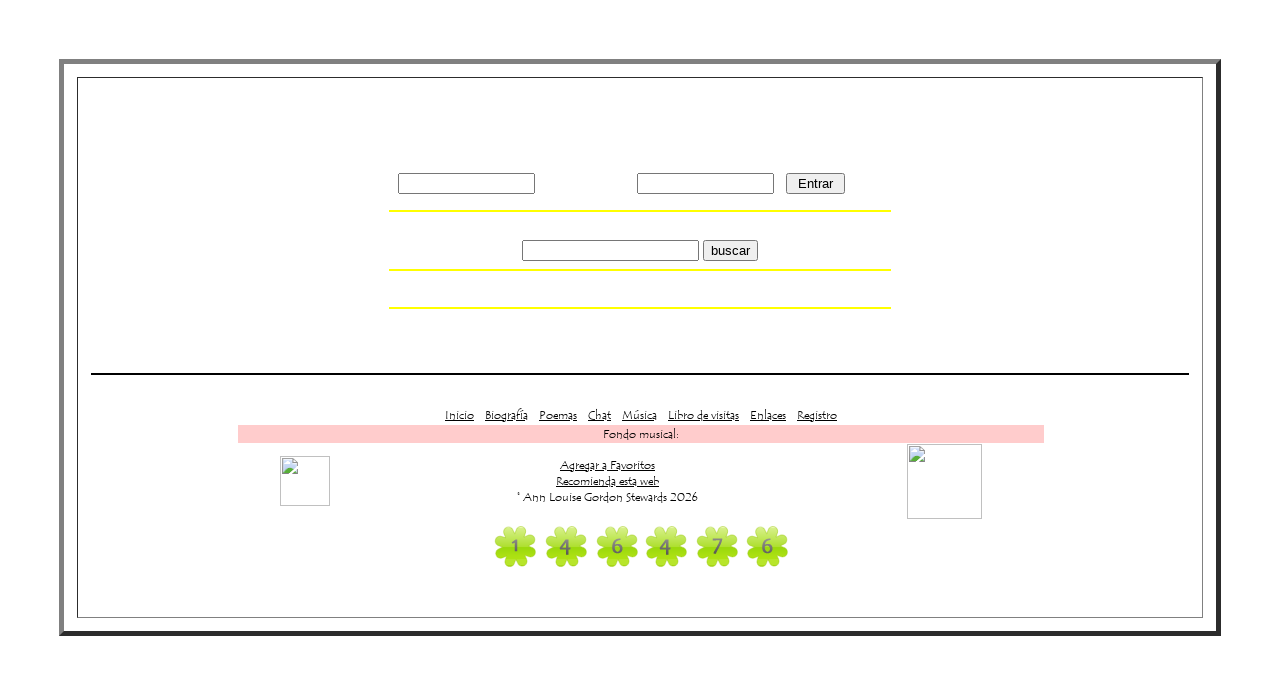

--- FILE ---
content_type: text/html
request_url: http://poemasannlouise.com/poemas.asp?mode=comentarios&id=758
body_size: 5474
content:

		<!DOCTYPE HTML PUBLIC "-//W3C//DTD HTML 4.01 Transitional//EN">

<html>
<head>
	<title>Ann Louise Gordon Stewards. Poemas</title>

<link rel="stylesheet" type="text/css" href="http://fonts.googleapis.com/css?family=chiller">


<style>

@font-face {
    font-family: 'Tempus Sans ITC';
    src: url('../fonts/TEMPSITC.TTF');
}
body {font-family: 'Tempus Sans ITC'; margin:0px;}
body,td,A{color:#ffffff;}
.titulo {font-family: 'Tempus Sans ITC'; font-size:48px; color:#ffffff;}
.txn {font-family: 'Tempus Sans ITC'; font-size:12px; color:#000;}
.contenido {font-family: 'Tempus Sans ITC'; font-size:24px; color:#ffffff; text-align:}
</style>
</head>



<body>
<table background="images/marcos/gold048lr.gif" border="0" align="center" cellspacing="6" cellpadding="6" width="100%"><tr><td>
<table 
background="https://static.vix.com/es/sites/default/files/styles/large/public/btg/tech.batanga.com/files/Fondos-para-paginas-web-01.jpg?itok=thd2g4jz" border="0" cellspacing="30" cellpadding="15" 
width="100%"><tr><td>


<table background="images/marcos/gold048lr.gif" border="0" cellspacing="1" cellpadding="1" width="100%"><tr><td><table background="images/marcos/animation211zy.gif" border="5" cellspacing="13" cellpadding="13" width="100%"><tr><td><center><font size="4" color="gold"><Font face="chiller" color="#ffcc33"></font></font><div align="center">
<div>
<center>
	
	<span class="titulo">Poemas</span><br>
	
<div style="width:500px; text-align:left;"><strong>Deja tu opini�n:</strong></div>

<form action="login.asp" method="post" onSubmit="JavaScript: return ValidarAcceso(this);">
	<script language="JavaScript">
		function ValidarAcceso(formulario)
		{
			var flag=true;
			with(formulario)
			{
				if(NOMBRE.value == "")
				{
					alert("Debe rellenar la casilla del USUARIO");
					flag=false;
				}
				if(PWD.value == "")
				{
					alert("Debe rellenar la casilla del CONTRASE�A");
					flag=false;
				}
			}
			return flag;
		}
	</script>
Usuario: <input name="NOMBRE" type="text" size="15" class="form">�� �
Contrase�a: <input name="PWD" type="password" size="15" class="form">��
	<input type="submit" value=" Entrar " class="form">�������<a href="registrarse.asp"><u>Registrarse</u></a>
		</form>
	



<center>
<form action="poemas.asp" method="get">
<input type="hidden" name="modo" value="lista">
<hr size=1 style="border-color:yellow; border-style:solid; border-width:1px; width:500px;">
Buscar poema introduciendo alg�n elemento del t�tulo o de su contenido:<br>
<input name="criterio" class="buscar"> <input type="submit" value="buscar" class="boton">
<hr size=1 style="border-color:yellow; border-style:solid; border-width:1px; width:500px;">
<img src="images/estrella.gif" width="10px" height="10px" border="0px" align="absmiddle"> <a href="poemas.asp?modo=lista&crit=ultimos">Lista de los �ltimos poemas</a> �������
<img src="images/estrella.gif" width="10px" height="10px" border="0px" align="absmiddle"> <a href="poemas.asp">Lista de categor�as</a>

<hr size=1 style="border-color:yellow; border-style:solid; border-width:1px; width:500px;">
</form>
</center>
<br>
</div>
</center>


</center>	
</div>


<br>
</div>


<hr size=1 style="border: 1px solid black;">
<br>
<center>


<div class="txn">



<table align="center" cellpadding=1 cellspacing=0 border=0 width=820>

<tr>
	<td rowspan="4" align="left" width="120">
	




	</td>
		<td rowspan="4" align="right" width="20">&nbsp;</td>
	<td align=center colspan=3 width="100%">
	<a href="./." class="txn">Inicio</a> | <a class="txn" href="biografia.asp">Biograf�a</a> | <a class="txn" href="poemas.asp?modo=categorias">Poemas</a> | <a class="txn" href="chat.asp">Chat</a> | <a class="txn" href="musica.asp">M�sica</a> | <a class="txn" href="visitas.asp">Libro de visitas</a> | <a class="txn" href="enlaces.asp">Enlaces</a> | <a class="txn" href="registrarse.asp">Registro</a>
	</td>
	<td rowspan="4" align="right" width="90">&nbsp;</td>
</tr>
<tr>
	<td bgcolor="#ffcccc" align=center colspan=3 class="txn">
Fondo musical: <em></em></td>
</tr>

<tr bgcolor="white">

	<td bgcolor="white" align=center><a href="mailto:ven@poemasannlouise.com"><img border=0 src="images/caracol.gif" width="50"></a></td>
	<td valign="middle" align="center">
<a href="javascript:window.external.AddFavorite('http://www.poemasannlouise.com','Poemas Ann Louise');" class="txn">Agregar a Favoritos </a><br>
<a href="PoemasEnviar.asp" class="txn">Recomienda esta web</a><br>
<span class="txn">&copy Ann Louise Gordon Stewards 2026</span>
	</td>
	<td bgcolor="white" align=center><img src="images/ave0039.gif" border=0 width="75"></td>
</tr>
<tr>
	<td colspan=3 class="txn" align="center">
<center>
<div id="sfcsruy2xbk1fhrqc3kbgg61apy1dkupflm"></div>
<script type="text/javascript" src="https://counter4.optistats.ovh/private/counter.js?c=sruy2xbk1fhrqc3kbgg61apy1dkupflm&down=async" async></script>
<br><a href="https://www.contadorvisitasgratis.com">contadores de visitas gratis</a><noscript><a href="https://www.contadorvisitasgratis.com" title="contadores de visitas gratis"><img src="https://counter4.optistats.ovh/private/contadorvisitasgratis.php?c=sruy2xbk1fhrqc3kbgg61apy1dkupflm" border="0" title="contadores de visitas gratis" alt="contadores de visitas gratis"></a></noscript>
 </center>
    </td>
    
</tr>
</table>
</div>
</center>

</body>
</html>
